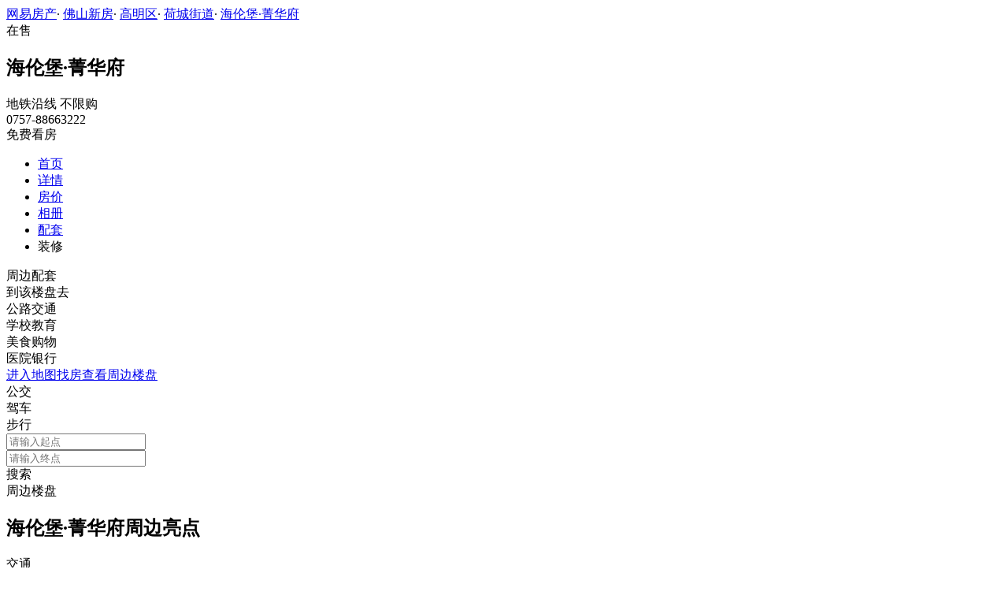

--- FILE ---
content_type: text/html;charset=UTF-8
request_url: https://xf.house.163.com/fs/nearby/CHYZ.html
body_size: 9091
content:
<!DOCTYPE html>
<html>
    <head>
        <meta charset="utf-8">
        <meta name="keywords" content="海伦堡·菁华府,佛山海伦堡·菁华府,海伦堡·菁华府周边配套,海伦堡·菁华府楼盘地址" />
        <meta name="description" content="佛山网易房产为您提供海伦堡·菁华府周边配套，包括海伦堡·菁华府附近学校、医院、地铁、公交、商场等最新周边配套信息，买新房尽在佛山网易房产!" />
        <title>海伦堡·菁华府_佛山海伦堡·菁华府周边配套_佛山网易房产</title>
        <link rel="stylesheet" href="https://fps-pro.ws.126.net/fps-pro/frontends/lpk_pc/v274/css/common_css.css">
<script src="https://img1.cache.netease.com/f2e/libs/jquery.js" type="text/javascript"></script>
<script type="text/javascript" src="https://fps-pro.ws.126.net/fps-pro/temp/9d7ccb8526368c4bf1f5a0bf0a7376ee/swiper.4.3.0.min.js"></script>
        <link rel="stylesheet" type="text/css" href="https://fps-pro.ws.126.net/fps-pro/frontends/lpk_pc/v274/css/map.css">
        <script type="text/javascript">
            var isIndexPage = false;
            var Calculator = {
                BD_URL: '/fs/search/fuzzy.html',
                city: "佛山",
                cityCode: "fs",
                pointX: 112.867183,//longitude经度
                pointY: 22.918619,//latitude纬度
                buildingName: "海伦堡·菁华府"
            };
            var aroundInfor = {
                traffic: [
                                    {
                        flag: true,
                        tag: "地铁站",
                        name: "2号线",
                        distance: ""
                    },
                                                    {
                        flag: true,
                        tag: "公交车站",
                        name: "妇幼保健院公交站（532号）",
                        distance: ""
                    }
                                    ],
                education: [
                                    {
                        flag: false,
                        query: "幼儿园",
                        tag: "幼儿园",
                        distance: 2000
                    },
                                                    {
                        flag: false,
                        query: "小学",
                        tag: "小学",
                        distance: 2000
                    },
                                                    {
                        flag: false,
                        query: "中学",
                        tag: "中学",
                        distance: 2000
                    },
                                                    {
                        flag: false,
                        query: "大学",
                        tag: "高等院校",
                        distance: 2000
                    }
                                   ],
                life: [
                                    {
                        flag: false,
                        query: "银行",
                        tag: "银行",
                        distance: 3000
                    },
                                                    {
                        flag: true,
                        tag: "医院",
                        name: "高明妇幼保健院",
                        distance: ""
                    },
                                                    {
                        flag: false,
                        query: "超市",
                        tag: "超市",
                        distance: 3000
                    },
                                                    {
                        flag: true,
                        tag: "购物",
                        name: "大润发、沃尔玛等商场",
                        distance: ""
                    }
                                    ],
                facilities: [
                                    {
                        flag: false,
                        query: "公园",
                        tag: "公园",
                        distance: 5000
                    },
                                                    {
                        flag: false,
                        query: "体育",
                        tag: "体育场馆",
                        distance: 5000
                    },
                                                    {
                        flag: true,
                        tag: "休闲娱乐",
                        name: "丽江水轴、明湖公园二期",
                        distance: ""
                    }
                                    ]
            };
                        var nearProducts=[{"favourable":"","unit":"元/㎡","productid":"CNZe","price":"7000-9000","district":"高明区","x":"112.862024","name":"海伦堡·美的·玖悦府","y":"22.930467","plate":"荷城街道","groupBuyCount":1,"topphoto":"http://pic-bucket.ws.126.net/photo/0007/2021-02-08/G2ACR6MQR0PD0007NOS.jpg?imageView&thumbnail=400y300","base_ysz":"高房预字第2021002904号"},{"favourable":"","unit":"","productid":"COGR","price":"暂无报价","district":"高明区","x":"112.900997","name":"香缤天玺名苑","y":"22.902747","plate":"荷城街道","groupBuyCount":17,"topphoto":"http://pic-bucket.ws.126.net/photo/0007/2021-03-10/G4OEN8IKR4GJ0007NOS.jpg?imageView&thumbnail=400y300","base_ysz":""},{"favourable":"","unit":"元/㎡","productid":"CGFe","price":"8500-12000","district":"高明区","x":"112.866774","name":"鑫苑城","y":"22.932126","plate":"荷城街道","groupBuyCount":1,"topphoto":"http://pic-bucket.ws.126.net/photo/0007/2019-08-26/ENGMNP1JOHL30007NOS.jpg?imageView&thumbnail=400y300","base_ysz":""},{"favourable":"","unit":"元/㎡","productid":"CJTG","price":"9500-89500","district":"高明区","x":"112.867074","name":"高明钧明城","y":"22.923648","plate":"荷城街道","groupBuyCount":1,"topphoto":"http://pic-bucket.ws.126.net/photo/0007/2020-04-08/F9MINVM1PKIE0007NOS.jpg?imageView&thumbnail=400y300","base_ysz":""},{"favourable":"","unit":"元/㎡","productid":"0WIO","price":"均价9500","district":"高明区","x":"112.8688468283182","name":"君御海城","y":"22.952510309345826","plate":"荷城街道","groupBuyCount":423,"topphoto":"http://img4.cache.netease.com/photo/0007/2015-06-24/400x300_ASSQCL6V66JD0007.jpg","base_ysz":"2012002004##2012002004|||2013005804|||2013006004|||2015001904|||2014007204|||2012003804|||高房预字第2015006204号##2014000104|||2015003604##64730##64731"},{"favourable":"","unit":"元/㎡","productid":"BfKL","price":"8999-12000","district":"高明区","x":"112.865483","name":"翡翠西江","y":"22.934004","plate":"荷城街道","groupBuyCount":1,"topphoto":"http://pic-bucket.ws.126.net/photo/0007/2018-07-26/DNL1T10GM5G80007NOS.jpg?imageView&thumbnail=400y300","base_ysz":""},{"favourable":"","unit":"元/㎡","productid":"CMEb","price":"均价6200","district":"高明区","x":"112.851647","name":"方直·珑湖湾","y":"22.892726","plate":"荷城街道","groupBuyCount":1,"topphoto":"http://pic-bucket.ws.126.net/photo/0007/2020-10-29/FQ3PQP3RQFIE0007NOS.jpg?imageView&thumbnail=400y300","base_ysz":""},{"favourable":"","unit":"元/㎡","productid":"COFG","price":"5800-6500","district":"高明区","x":"112.898375","name":"爱情长信印玥台","y":"22.886534","plate":"荷城街道","groupBuyCount":1,"topphoto":"http://pic-bucket.ws.126.net/photo/0007/2021-03-08/G4J3S5KLR43R0007NOS.png?imageView&thumbnail=400y300","base_ysz":"高房预字第2021005804号"},{"favourable":"","unit":"元/㎡","productid":"CQNV","price":"5800-6800","district":"高明区","x":"112.902389","name":"华以泰花海湾","y":"22.889709","plate":"荷城街道","groupBuyCount":1,"topphoto":"http://pic-bucket.ws.126.net/photo/0007/2021-11-09/GOC0L32DRQO70007NOS.jpg?imageView&thumbnail=400y300","base_ysz":"高房预字第2021011904号"}];
            
        </script>
    </head>
    <body>
    <!-- 固顶 fixTop -->
<!--除首页外，其他页面用的顶部-->
<script type="text/javascript" src="//xf.house.163.com/product_house_fs/xf/js/district_fs.js"></script>
<script type="text/javascript" src="//xf.house.163.com/product_house_fs/xf/js/price_fs.js"></script>
<script type="text/javascript" src="//xf.house.163.com/product_house_fs/xf/js/property_fs.js"></script>
<script type="text/javascript" src="//xf.house.163.com/product_house_fs/xf/js/huxing_fs.js"></script>
<script type="text/javascript" src="//xf.house.163.com/product_house_fs/xf/js/subway_fs.js"></script>
<script  type="text/javascript">
    var LPK_INIT_DATA = {
        city: "fs",
        cityChina: "佛山",
        productid: 'CHYZ',
        housePrice: "最新报价参考均价10000元/㎡",
        lpTel: '0757-88663222',
        baseDh: '0757-88663222',
        cityTel:'4001-666-163 转 8',
        productname: '海伦堡·菁华府',
        shareImg:'http://pic-bucket.ws.126.net/photo/0007/2019-12-20/F0ROQ3GUP2FT0007NOS.jpg?imageView&thumbnail=400y300',
        isDatacenter:'0',
                wxProductCode:'http://house-public.ws.126.net/house-public/a4919f8020a1f329d7e6d6b7d888466f.jpg?imageView&thumbnail=200z200&quality=100',
                groupBuyCount:"1"
    }
</script>

<div class="headPosition"></div>
<div class="head-box head-box2">

  <div class="top-bread">
    <div class="bleft-bottom">
      <a href="http://fs.house.163.com" target="_blank">网易房产</a><span class="dot">·</span>
      <a href="http://xf.house.163.com/fs/search/0-0-0-0-0-0-0-0-0-1-0-0-0-0-0-0-1-0-0-0-1.html" target="_blank">佛山新房</a><span class="dot">·</span>
      <a href="http://xf.house.163.com/fs/search/14966-0-0-0-0-0-0-0-0-1-0-0-0-0-0-0-1-0-0-0-1.html" target="_blank">高明区</a><span class="dot">·</span>
                <a href="http://xf.house.163.com/fs/search/14966-14997-0-0-0-0-0-0-0-1-0-0-0-0-0-0-1-0-0-0-1.html" target="_blank">荷城街道</a><span class="dot">·</span>
            <a href="/fs/CHYZ.html" target="_blank" class="last">海伦堡·菁华府</a>
    </div>
  </div>

  <div class="lp-head clearfix">
    <div class="lph-left">
      <div class="lp-status "><span>在售</span></div>
      <div class="lpk-name clearfix">
        <h2 class="big-name" title="海伦堡·菁华府">海伦堡·菁华府</h2>
              </div>

      <div class="lpk-feature">

                                <span>地铁沿线</span>
                        <span>不限购</span>
                        </div>
    </div>
    <div class="lph-right">
      <div class="lp-tel">0757-88663222</div>
      <div class="btn-sign topSignUp">免费看房</div>
    </div>
  </div>

  <div class="nav-bar">
    <ul class="nav-list clearfix">
      <!--当前tab添加class current-->
      <li class="nav-content" id="topNav1">
        <a class="aNav" href="/fs/CHYZ.html">首页</a>
      </li>
      <li class="nav-content" id="topNav2">
        <a class="aNav" href="/fs/housedetail/CHYZ.html">详情</a>
      </li>
                  <li class="nav-content" id="topNav5" data-flag="1" data-nav="price">
        <a class="aNav" href="/fs/trend/CHYZ.html">房价</a>
      </li>
            <li class="nav-content" id="topNav6">
        <a class="aNav" href="/fs/photo/CHYZ.html">相册</a>
      </li>
                  <li class="nav-content" id="topNav7">
        <a class="aNav" href="/fs/nearby/CHYZ.html">配套</a>
      </li>
                              <li class="nav-content zhuangxiuNav" id="topNav10">
        <a class="aNav" target="_blank">装修</a>
      </li>
    </ul>
  </div>
</div>
<!--右侧我要提问弹框 begin-->
<div class="dialog" id="questionDialog" style="display: none;">

    <div class="dialog-con dialog-con1">
        <div class="dialog-tit dialog-tit558">我要提问
            <span class="btn-close"></span></div>
        <div class="dialog-body">
                        <!--提问列表 end-->
            <div class="sendQue-box">
              <textarea name="name" rows="3" cols="80" class="" type="text" maxlength="250" placeholder="请输入您要咨询的问题"></textarea>
              <div class="btn-send">发送</div>
            </div>
            <div class="error-reminds">
                <span class="error-icon"></span>
                <span class="error-words">请输入您要咨询的问题</span>
            </div>
        </div>
    </div>
</div>
<!--右侧我要提问弹框 end-->

<script type="text/javascript">
    if(typeof Calculator !=="undefined"  && (Calculator.pointX === 0 && Calculator.pointY === 0) && document.getElementsByClassName("indexNav7").length > 0 && document.getElementById("topNav7").length > 0){
        document.getElementById("topNav7").style.display="none";
    }
</script>
    <script>
        var  headNavIndex= 'topNav7';
        document.getElementById(headNavIndex).setAttribute('class', 'current nav-content');
    </script>
        <div class="map-around">
            <div class="map-outer">
                <div id="allmap"></div>
                <div class="map-infor">
                    <div class="map-tab-outer clearBoth">
                        <div class="map-tab map-tab-curr">周边配套</div>
                        <div class="map-tab">到该楼盘去</div>
                    </div>
                    <div class="around-con map-con">
                        <div class="map-con-title-outer clearBoth">
                            <div class="map-con-title map-con-title-curr" data-name="公交$地铁" data-distance="1000">
                                <span class="icon bus"></span>
                                <span class="mark">公路交通</span>
                            </div>
                            <div class="map-con-title" data-name="幼儿园$小学$中学" data-distance="2000">
                                <span class="icon school"></span>
                                <span class="mark">学校教育</span>
                            </div>
                            <div class="map-con-title" data-name="美食$超市$商场" data-distance="3000">
                                <span class="icon shopping"></span>
                                <span class="mark">美食购物</span>
                            </div>
                            <div class="map-con-title" data-name="银行$医院" data-distance="2000">
                                <span class="icon bank"></span>
                                <span class="mark">医院银行</span>
                            </div>
                        </div>
                        <div class="infor-list-outer"></div>
                        <a href="/fs/ditu#lpk-ditu-dbss" target="_blank"><div class="go-to-btn">进入地图找房查看周边楼盘</div></a>
                    </div>
                    <div class="go-to-there map-con">
                        <div class="go-type-outer clearBoth">
                            <div class="go-type go-type-curr">
                                <span class="bus"></span>
                                <span>公交</span>
                            </div>
                            <div class="go-type">
                                <span class="car"></span>
                                <span>驾车</span>
                            </div>
                            <div class="go-type">
                                <span class="walk"></span>
                                <span>步行</span>
                            </div>
                        </div>
                        <div class="search-route-outer">
                            <div class="search-route start-point">
                                <span></span>
                                <input type="text" placeholder="请输入起点" name="start">
                            </div>
                            <div class="search-route end-point">
                                <span></span>
                                <input type="text" placeholder="请输入终点" name="end">
                            </div>
                            <div class="error-tip"><span></span></div>
                            <div class="search-btn">搜索</div>
                            <div class="route-show" id="route-show"></div>
                            <span class="arrow" data-point="0"></span>
                        </div>
                    </div>
                </div>
                <div class="around-building-btn">周边楼盘</div>
            </div>
            <h2>海伦堡·菁华府周边亮点</h2>
            <div class="map-con-list-outer clearBoth">
                <div class="map-con traffic">
                    <span class="around-line"></span>
                    <div class='title'><span class="icon"></span>交通</div>
                </div>
                <div class="map-con education">
                    <span class="around-line"></span>
                    <div class='title'><span class="icon"></span>教育</div>
                </div>
                <div class="map-con life">
                    <span class="around-line"></span>
                    <div class='title'><span class="icon"></span>生活</div>
                </div>
                <div class="map-con facilities">
                    <div class='title'><span class="icon"></span>其他设施</div>
                </div>
            </div>
                    </div>
                
        <div class="around-building-outer">
            <h2>海伦堡·菁华府周边楼盘</h2>
            <div class="around-building-con clearBoth">
            	            	                	                <a href="/fs/CNZe.html" target="_blank">
	                    <div class="aroundHouse1 around-building ">
	                        <div class="img-outer">
	                            <img src="http://pic-bucket.ws.126.net/photo/0007/2021-02-08/G2ACR6MQR0PD0007NOS.jpg?imageView&thumbnail=400y300">
	                            <div class="sign-up"><span>1</span>人已报名</div>
	                        </div>
	                        <div class="title-outer">
	                            <div class="title">海伦堡·美的·玖悦府</div>
	                            <div class="address"><span></span>高明区</div>
	                        </div>
	                        <div class="price-outer clearBoth">
	                            <span class="price">7000-9000</span>
	                            <span class="unit">元/㎡</span>
	                            	                        </div>
	                    </div>
	                </a>
	                	            	                	                <a href="/fs/COGR.html" target="_blank">
	                    <div class="aroundHouse2 around-building ">
	                        <div class="img-outer">
	                            <img src="http://pic-bucket.ws.126.net/photo/0007/2021-03-10/G4OEN8IKR4GJ0007NOS.jpg?imageView&thumbnail=400y300">
	                            <div class="sign-up"><span>17</span>人已报名</div>
	                        </div>
	                        <div class="title-outer">
	                            <div class="title">香缤天玺名苑</div>
	                            <div class="address"><span></span>高明区</div>
	                        </div>
	                        <div class="price-outer clearBoth">
	                            <span class="price">暂无报价</span>
	                            <span class="unit"></span>
	                            	                        </div>
	                    </div>
	                </a>
	                	            	                	                <a href="/fs/CGFe.html" target="_blank">
	                    <div class="aroundHouse3 around-building ">
	                        <div class="img-outer">
	                            <img src="http://pic-bucket.ws.126.net/photo/0007/2019-08-26/ENGMNP1JOHL30007NOS.jpg?imageView&thumbnail=400y300">
	                            <div class="sign-up"><span>1</span>人已报名</div>
	                        </div>
	                        <div class="title-outer">
	                            <div class="title">鑫苑城</div>
	                            <div class="address"><span></span>高明区</div>
	                        </div>
	                        <div class="price-outer clearBoth">
	                            <span class="price">8500-12000</span>
	                            <span class="unit">元/㎡</span>
	                            	                        </div>
	                    </div>
	                </a>
	                	            	                	                <a href="/fs/CJTG.html" target="_blank">
	                    <div class="aroundHouse4 around-building  margin-none ">
	                        <div class="img-outer">
	                            <img src="http://pic-bucket.ws.126.net/photo/0007/2020-04-08/F9MINVM1PKIE0007NOS.jpg?imageView&thumbnail=400y300">
	                            <div class="sign-up"><span>1</span>人已报名</div>
	                        </div>
	                        <div class="title-outer">
	                            <div class="title">高明钧明城</div>
	                            <div class="address"><span></span>高明区</div>
	                        </div>
	                        <div class="price-outer clearBoth">
	                            <span class="price">9500-89500</span>
	                            <span class="unit">元/㎡</span>
	                            	                        </div>
	                    </div>
	                </a>
	                	            	                	            	                	            	                	            	                	            	                	            	                    </div>
        </div>
        
        <div class="rightNav-box">
  <ul class="rightNav-list">
    <li class="login-btn aRightNav" title="登录">
      <p class="name">登录</p>
    </li>
    <li class="logout-btn aRightNav" title="退出">
      <p class="name"><span></span><br/>退出</p>
    </li>
    <li class="wx-code aRightNav" title="微信小程序">
      <i></i>
      <p class="name">小程序</p>
      <div class="wx-box">
        <span class="arrow"></span>
        <img src="" /><div class="txt"><p><span>严选好房</span>小程序</p><p>微信扫码</p><p>直接严选好房</p></div>
      </div>
    </li>
    <li class="ewm aRightNav" title="扫码查看">
      <i></i>
      <p class="name">网页</p>
      <div class="ewm-box">
        <span class="arrow"></span>
        <div id="qrcode1" class="qrcode">
        </div>
        <p class="ewm-tit1"><i></i>扫一扫</p>
        <p class="ewm-tit2">手机查看更方便</p>
      </div>
    </li>
    <li class="calculator aRightNav" title="房贷计算器">
      <a href="#calculatorbox"><i></i><p class="name">房贷</p></a>
    </li>
    <!-- <li class="houseCenter aRightNav" title="选房中心">
      <i></i>
    </li> -->
    <li class="vs aRightNav" title="楼盘对比">
      <i></i>
      <p class="name">对比</p>
      <div class="lppk-box">
        <span class="arrow"></span>
        <span class="close"></span>
        <div class="h2-tit">楼盘对比(<span class="curNum">1</span>/4)<span class="clear"><span class="clear-icon"></span>清空</span></div>

        <ul class="sel-lp-box">
          <!-- <li title="新光大中心" house-id="BZLI">新光大中心<span></span></li> -->
        </ul>

        <div class="input-row">
         <input class="lpSearchTxt inp" value="请输入您要对比的楼盘" type="text">

         <ul class="lpsearch-list">
           <!-- <li title="新光大中心" house-id="BZLI">新光大中3909<span class="add-lp">+</span></li> -->
         </ul>
        </div>
        <div class="btn-pk">开始对比</div>
        <div class="error-reminds"><span class="error-icon"></span><span class="error-words">请输入正确手机号</span></div>
         <div class="histroy">
           <div class="his-tit">浏览过的楼盘</div>
           <div class="his-list clearfix">
            <!-- <span class="aHis" title="新光大中心" house-id="BRQf">新光大<span class="add">+</span></span> -->
            </div>
         </div>
      </div>
    </li>
    <li class="kf aRightNav" title="在线咨询">
      <i></i>
      <p class="name">客服</p>
      <div class="qp"></div>
    </li>
    <!-- <li class="question aRightNav" title="提问">
      <i></i>
    </li> -->
    <li class="collect aRightNav">
      <i></i>
      <p class="name">收藏</p>
      <div class="collect-box"><span class="arrow"></span><span class="collect-txt">Ctrl+D收藏到书签栏</span></div>
    </li>
    <li class="share aRightNav" title="分享">
      <i class="share-icon"></i>
      <p class="name">分享</p>
      <div class="share-box">
        <div class="share-box2">
          <span class="arrow"></span>
          <ul class="share-list">
            <li class="wx mr30" title="微信好友" data-type="wx">
              <div class="ewm-box">
                <span class="arrow"></span>
                <div id="qrcode2" class="qrcode"></div>
                <p class="ewm-tit1"><i></i>扫一扫</p>
                <p class="ewm-tit2">手机查看更方便</p>
              </div>
              <div class="bg"></div><div class="icon"></div>微信好友</li>
            <li class="qqfriend mr30" title="QQ好友" data-type="qqfriend"><div class="bg"></div><div class="icon"></div>QQ好友</li>
            <li class="qqzone" title="QQ空间" data-type="qqzone"><div class="bg"></div><div class="icon"></div>QQ空间</li>
            <li class="sina mr30" title="新浪微博" data-type="sina"><div class="bg"></div><div class="icon"></div>新浪微博</li>
            <li class="yinxin" title="易信" data-type="yinxin"><div class="bg"></div><div class="icon"></div>易&nbsp;&nbsp;信</li>
            <li class="clear"></li>
          </ul>
        </div>
      </div>
    </li>
    <!-- <li class="feedback feedback-btn aRightNav" title="报错">
      <i></i>
      <p class="name">反馈</p>
    </li> -->
    <li class="toTop aRightNav">
      <i></i>
    </li>
  </ul>
</div>
<div id="puzzle"></div>

        <!--公共底部 黑色部分-->
<div class="common-footer">
  <div class="houseFootNav">
    <div class="housenav_head">楼盘导航</div>
    <table class="housenav_table">
      <tr class="footArea">
        <td class="td1">区域：</td>
        <td>
          <div class="foot-district" ziduanName="district">
            <!-- <span>不限</span>
            <span>石景山</span> -->
          </div>
          <div class="second-district" ziduanName="districtSecond">

            <!-- <span>不限</span>
            <span>石景山</span> -->
          </div>
        </td>
      </tr>
      <tr class="footPrice">
        <td class="td1">价格：</td>
        <td>
          <div class="foot-price" ziduanName="price">
            <!-- <span>不限</span>
            <span>10000以下</span> -->
          </div>
        </td>
      </tr>
      <tr class="footType">
        <td class="td1">类型：</td>
        <td>
          <div class="foot-property" ziduanName="property">
            <!-- <span>不限</span>
            <span>住宅</span> -->
          </div>
        </td>
      </tr>
      <tr class="footHuxing">
        <td class="td1">户型：</td>
        <td>
          <div class="foot-huxing"  ziduanName="huxing">
            <!-- <span>不限</span>
            <span>一居</span> -->
          </div>
        </td>
      </tr>
      <tr class="footSubWay">
        <td class="td1">地铁：</td>
        <td>
          <div class="foot-subway" ziduanName="subway">
            <!-- <span>不限</span>
            <span>昌平线</span> -->
          </div>
        </td>
      </tr>
    </table>
    <div class="disclaimer">
      <div class="dis-tit">网易声明</div>
      <div class="dis-con">本页面旨在为广大网友提供更多信息服务，不声明或保证所提供信息的准确性和完整性，所有内容亦不表明本网站之观点或意见，仅供参考和借鉴。购房者在购房时仍需慎重考虑，参考本站信息进行房产交易等行为所造成的任何后果与本网站无关，风险自担。</div>
    </div>
  </div>
</div>

<!--网易公有尾部 begin-->
<div class="N-nav-bottom">
    <div class="N-nav-bottom-main">
    	<div class="ntes_foot_link">
      	<span class="N-nav-bottom-copyright"><span class="N-nav-bottom-copyright-icon">&copy;</span> 1997-<span class="copyright-year">2017</span> 网易公司版权所有</span>
      	<a href="http://corp.163.com/">About NetEase</a> |
      	<a href="http://gb.corp.163.com/gb/about/overview.html">公司简介</a> |
      	<a href="http://gb.corp.163.com/gb/contactus.html">联系方法</a> |
      	<a href="http://corp.163.com/gb/job/job.html">招聘信息</a> |
      	<a href="http://help.163.com/ ">客户服务</a> |
      	<a href="https://corp.163.com/gb/legal.html">隐私政策</a> |
      	<!-- <a href="http://emarketing.163.com/">广告服务</a> | -->
      	<a href="http://sitemap.163.com/">网站地图</a> |
      	<a href="http://jubao.aq.163.com/">不良信息举报</a>
      </div>
    </div>
</div>
<!--网易公有尾部 end-->

        <script src="https://fps-pro.ws.126.net/fps-pro/frontends/libs/jquery/jquery.cookie-1.4.1.js"></script>
<script src="//img1.cache.netease.com/f2e/house/resold/components/qrcode.1125509.min.js"></script>
<!-- <script src="http://img1.cache.netease.com/cnews/js/ntes_jslib_1.x.js" type="text/javascript"></script> -->
<script type="text/javascript" src="//img3.cache.netease.com/common/share/yixin/b02/yixin.min.js"></script>
<script src="//img1.cache.netease.com/f2e/house/index2016/js/house-slider.1.0.1034528.min.js"  type="text/javascript"></script>
<script src="//fps-pro.ws.126.net/fps-pro/frontends/common/login-beta/js/puzzle.js?v=3"></script> 
<script src="https://fps-pro.ws.126.net/fps-pro/frontends/lpk_pc/v274/js/common.js" type="text/javascript"></script>
<!--章鱼代码 begin-->
<noscript>
    <img src="//163.wrating.com/a.gif?c=860010-0502010100" width="1" height="1" />
</noscript>

<!-- big data statistics -->
<!-- big data analysis -->
<script src="//static.ws.126.net/f2e/products/analysis/js/analysis.350ctAoOoFtN.13.js"></script>

<!--章鱼代码 end-->
<script src="//static.ws.126.net/163/frontend/libs/antanalysis.min.js"></script>
<script src="//static.ws.126.net/163/frontend/antnest/NTM-9X2F9177-22.js"></script>

        <!-- <script type="text/javascript" src="http://api.map.baidu.com/api?v=2.0&ak=0bE0E0hGxxZWHkpB0NX9KQ8ewQW51cpf"></script> -->
<!-- <script type="text/javascript" src="//api.map.baidu.com/api?v=2.0&ak=d58L5kdvOvtabbGx6odBhmu0wMQ2qRG6"></script> -->
<script type="text/javascript" src="https://fps-pro.ws.126.net/fps-pro/frontends/lpk_pc/v274/js/map.js"></script>


        <!--HubbleAnalysis-->
        <script type="text/javascript">
            (function(document,datracker,root){function loadJsSDK(){var script,first_script;script=document.createElement("script");script.type="text/javascript";script.async=true;script.src="https://hubble-js-bucket.nosdn.127.net/DATracker.globals.1.6.10.js";first_script=document.getElementsByTagName("script")[0];first_script.parentNode.insertBefore(script,first_script)}if(!datracker["__SV"]){var win=window;var gen_fn,functions,i,lib_name="DATracker";window[lib_name]=datracker;datracker["_i"]=[];datracker["init"]=function(token,config,name){var target=datracker;if(typeof(name)!=="undefined"){target=datracker[name]=[]}else{name=lib_name}target["people"]=target["people"]||[];target["abtest"]=target["abtest"]||[];target["toString"]=function(no_stub){var str=lib_name;if(name!==lib_name){str+="."+name}if(!no_stub){str+=" (stub)"}return str};target["people"]["toString"]=function(){return target.toString(1)+".people (stub)"};function _set_and_defer(target,fn){var split=fn.split(".");if(split.length==2){target=target[split[0]];fn=split[1]}target[fn]=function(){target.push([fn].concat(Array.prototype.slice.call(arguments,0)))}}functions="track_heatmap register_attributes register_attributes_once clear_attributes unregister_attributes current_attributes single_pageview disable time_event get_appStatus track set_userId track_pageview track_links track_forms register register_once alias unregister identify login logout signup name_tag set_config reset people.set people.set_once people.set_realname people.set_country people.set_province people.set_city people.set_age people.set_gender people.increment people.append people.union people.track_charge people.clear_charges people.delete_user people.set_populationWithAccount  people.set_location people.set_birthday people.set_region people.set_account abtest.get_variation abtest.async_get_variable".split(" ");for(i=0;i<functions.length;i++){_set_and_defer(target,functions[i])}datracker["_i"].push([token,config,name])};datracker["__SV"]=1.6;loadJsSDK()}})(document,window["DATracker"]||[],window);
            // 初始化
            DATracker.init('MA-A924-182E1997E62F', {truncateLength: 255,persistence: "localStorage",cross_subdomain_cookie: false,heatmap:{collect_all: true,isTrackLink: true}});
        </script>
    </body>
</html>


--- FILE ---
content_type: application/javascript;charset=UTF-8
request_url: https://xf.house.163.com/product_house_fs/xf/js/subway_fs.js
body_size: 1870
content:
var subway=[{"secondLevel":[{"text":"不限","value":0},{"text":"南庄","value":17084},{"text":"湖涌","value":17085},{"text":"绿岛湖","value":17086},{"text":"莲塘","value":17087},{"text":"张槎","value":17088},{"text":"石湾","value":17089},{"text":"番村","value":17090},{"text":"魁奇路","value":17091},{"text":"石梁","value":17097},{"text":"湾华","value":17093},{"text":"登洲","value":17094},{"text":"听音湖(规划)","value":18116},{"text":"沙岗站","value":20945},{"text":"花卉世界","value":17095},{"text":"仙涌","value":17096},{"text":"石洲","value":17202},{"text":"西樵站","value":18207},{"text":"林岳西","value":17098},{"text":"林岳东","value":17099},{"text":"石壁","value":17137},{"text":"广州南","value":17100},{"text":"荷城站","value":20604},{"text":"待定","value":19857}],"text":"佛山地铁2号线（通车）","value":17083},{"secondLevel":[{"text":"不限","value":0},{"text":"西朗","value":17069},{"text":"菊树","value":17070},{"text":"龙溪","value":17071},{"text":"金融高新区","value":17072},{"text":"千灯湖","value":17073},{"text":"礌岗","value":17074},{"text":"南桂路","value":17075},{"text":"桂城","value":17076},{"text":"朝安","value":17077},{"text":"普君北路","value":17078},{"text":"祖庙","value":17079},{"text":"同济路","value":17080},{"text":"季华园","value":17081},{"text":"魁奇路","value":17082},{"text":"澜石","value":17212},{"text":"世纪莲","value":17213},{"text":"东平","value":17214},{"text":"新城东","value":17215}],"text":"广佛线","value":17067},{"secondLevel":[{"text":"不限","value":0},{"text":"虫雷岗公园站","value":17590},{"text":"华翠路站","value":17591},{"text":"佛山一环站","value":17592},{"text":"聚元路站","value":17593},{"text":"康怡公园站","value":17594},{"text":"兴仁路站","value":17595},{"text":"永安路站","value":17596},{"text":"玉器城站","value":17597},{"text":"西村路站","value":17598},{"text":"大坊站","value":17599},{"text":"泰山路站","value":17600},{"text":"林岳北站","value":17601},{"text":"林岳西站","value":17602},{"text":"夏东站","value":20353}],"text":"南海有轨电车1号线","value":17589},{"secondLevel":[{"text":"不限","value":0},{"text":"广州南站","value":17604},{"text":"韦涌站","value":17605},{"text":"陈村站","value":17606},{"text":"陈村新城站","value":17607},{"text":"林头站","value":17608},{"text":"北滘新城站","value":17609},{"text":"美的大道站","value":18751}],"text":"广州7号线顺德段","value":17603},{"secondLevel":[{"text":"不限","value":0}],"text":"广州地铁12号线（在建）","value":21126},{"secondLevel":[{"text":"不限","value":0}],"text":"里水有轨电车（在建）","value":21125},{"secondLevel":[{"text":"不限","value":0}],"text":"狮山T1有轨电车","value":21268},{"secondLevel":[{"text":"不限","value":0}],"text":"佛山地铁2号线二期（规划）","value":21235},{"secondLevel":[{"text":"不限","value":0},{"text":"北滘站","value":20935},{"text":"碧江站","value":20936}],"text":"广珠城轨","value":20934},{"secondLevel":[{"text":"不限","value":0}],"text":"广佛江珠城轨（规划）","value":20931},{"secondLevel":[{"text":"不限","value":0}],"text":"佛山地铁16号线（规划）","value":20930},{"secondLevel":[{"text":"不限","value":0},{"text":"里横路站","value":20917}],"text":"广州地铁12号线","value":20916},{"secondLevel":[{"text":"不限","value":0},{"text":"明湖公园站","value":20606},{"text":"夏东站","value":20817}],"text":"有轨电车","value":20605},{"secondLevel":[{"text":"不限","value":0}],"text":"广佛环线城轨（在建）","value":20602},{"secondLevel":[{"text":"不限","value":0},{"text":"马岗站","value":20601}],"text":"佛山地铁9号线（规划）","value":20600},{"secondLevel":[{"text":"不限","value":0}],"text":"佛山地铁8号线（规划）","value":20599},{"secondLevel":[{"text":"不限","value":0},{"text":"容桂","value":17102},{"text":"桂洲大道","value":17103},{"text":"容山","value":17104},{"text":"德胜","value":17105},{"text":"逢沙","value":17106},{"text":"创意园","value":17107},{"text":"东乐路","value":17108},{"text":"顺德学院","value":20002},{"text":"大良","value":17109},{"text":"驹荣北站","value":20926},{"text":"新松","value":17110},{"text":"顺德医院","value":17111},{"text":"荔村","value":17112},{"text":"伦教","value":17113},{"text":"三洪奇","value":17114},{"text":"北滘新城","value":17115},{"text":"高村","value":17116},{"text":"北滘","value":17117},{"text":"水口","value":17119},{"text":"大墩","value":17120},{"text":"美旗","value":17118},{"text":"东平","value":17121},{"text":"深村","value":17122},{"text":"电视塔","value":17123},{"text":"镇安","value":17124},{"text":"桂城","value":17125},{"text":"叠滘","value":17127},{"text":"南海广场","value":17126},{"text":"火车站","value":17129},{"text":"中山公园","value":17128},{"text":"站点待定","value":19432},{"text":"佛山机场","value":17131},{"text":"桂丹路","value":17130},{"text":"佛山西","value":17133},{"text":"罗村","value":17132},{"text":"兴业","value":17134},{"text":"狮山","value":17136},{"text":"太平","value":17135}],"text":"佛山地铁3号线（已通车）","value":17101},{"secondLevel":[{"text":"不限","value":0},{"text":"狮山大学城","value":17730},{"text":"博爱路站","value":17731},{"text":"科技路站","value":17732},{"text":"佛山西站","value":17733},{"text":"上柏","value":17734},{"text":"下柏","value":17735},{"text":"罗务路","value":17736},{"text":"文华公园站","value":20041},{"text":"王借岗公园","value":17737},{"text":"季华北路","value":17738},{"text":"智慧新城","value":17739},{"text":"张槎","value":17740},{"text":"中国陶瓷城","value":17741},{"text":"季华园","value":17742},{"text":"季华五路","value":17743},{"text":"季华商务区","value":17745},{"text":"电视塔","value":17744},{"text":"桂澜路","value":17746},{"text":"平胜","value":17747},{"text":"站点待定","value":19433}],"text":"佛山地铁4号线（在建）","value":17729},{"secondLevel":[{"text":"不限","value":0},{"text":"奇槎站","value":17755},{"text":"穗盐西站","value":18140}],"text":"佛山地铁6号线（规划）","value":17754},{"secondLevel":[{"text":"不限","value":0},{"text":"三水北站","value":19890},{"text":"狮山站","value":18160},{"text":"三水云东海站","value":18208}],"text":"广佛肇轻轨","value":18159},{"secondLevel":[{"text":"不限","value":0},{"text":"汾江中路（规划）","value":20289},{"text":"南港站","value":20790}],"text":"佛山地铁7号线（规划）","value":20288},{"secondLevel":[{"text":"不限","value":0}],"text":"肇南城际轻轨（规划）","value":19858},{"secondLevel":[{"text":"不限","value":0},{"text":"站点待定","value":19435}],"text":"佛山地铁10号线（规划）","value":19434},{"secondLevel":[{"text":"不限","value":0},{"text":"大沥站","value":20662},{"text":"沥西站","value":20613},{"text":"汾江中路（规划）","value":20290},{"text":"松岗站","value":18531}],"text":"佛山地铁5号线（规划）","value":18530},{"secondLevel":[{"text":"不限","value":0}],"text":"佛山地铁12号线（规划）","value":18210},{"secondLevel":[{"text":"不限","value":0},{"text":"创意园站","value":20752}],"text":"佛山地铁13号线（规划）","value":20751},{"secondLevel":[{"text":"不限","value":0},{"text":"沥西站","value":20663},{"text":"博爱路站","value":20618}],"text":"佛山地铁8号线（规划）","value":18209},{"secondLevel":[{"text":"不限","value":0},{"text":"碧江站","value":20933},{"text":"南屏路站","value":18183}],"text":"佛山地铁11号线（规划）","value":18182},{"secondLevel":[{"text":"不限","value":0},{"text":"浔峰岗站","value":18158}],"text":"广州地铁6号线","value":18157},{"secondLevel":[{"text":"不限","value":0},{"text":"滘口地铁站","value":18142}],"text":"广州地铁5号线","value":18141},{"secondLevel":[{"text":"不限","value":0}],"text":"佛山地铁14号线","value":20757},{"secondLevel":[{"text":"不限","value":0}],"text":"广州地铁28号线","value":20758}]